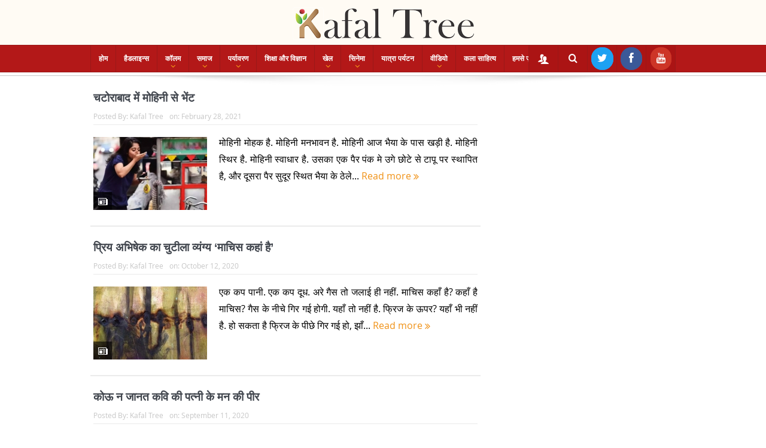

--- FILE ---
content_type: text/html; charset=utf-8
request_url: https://www.google.com/recaptcha/api2/aframe
body_size: 270
content:
<!DOCTYPE HTML><html><head><meta http-equiv="content-type" content="text/html; charset=UTF-8"></head><body><script nonce="YFOx_Lva6dZYQW3KzJUAbw">/** Anti-fraud and anti-abuse applications only. See google.com/recaptcha */ try{var clients={'sodar':'https://pagead2.googlesyndication.com/pagead/sodar?'};window.addEventListener("message",function(a){try{if(a.source===window.parent){var b=JSON.parse(a.data);var c=clients[b['id']];if(c){var d=document.createElement('img');d.src=c+b['params']+'&rc='+(localStorage.getItem("rc::a")?sessionStorage.getItem("rc::b"):"");window.document.body.appendChild(d);sessionStorage.setItem("rc::e",parseInt(sessionStorage.getItem("rc::e")||0)+1);localStorage.setItem("rc::h",'1769412145878');}}}catch(b){}});window.parent.postMessage("_grecaptcha_ready", "*");}catch(b){}</script></body></html>

--- FILE ---
content_type: text/css
request_url: https://kafaltree.com/wp-content/themes/kafaltree/style.css?ver=6.8.3
body_size: -358
content:
/*-----------------------------------------------------------------------------------

	Theme Name: kafaltree
	Theme URI: http://www.momizat.com
	Description: Good  News theme new is built for News Magazine, built in unlimited Concept, Unlimited Colors, Custom Widgets, Fully Customizable, Admin Panel, Comprehensive Theme Options, Unlimited Sidebars
	Author: Momizat
	Author URI: http://www.momizat.com
	Version: 5.11.1



License:
License URI:

General comments (optional).
-----------------------------------------------------------------------------------------*/
